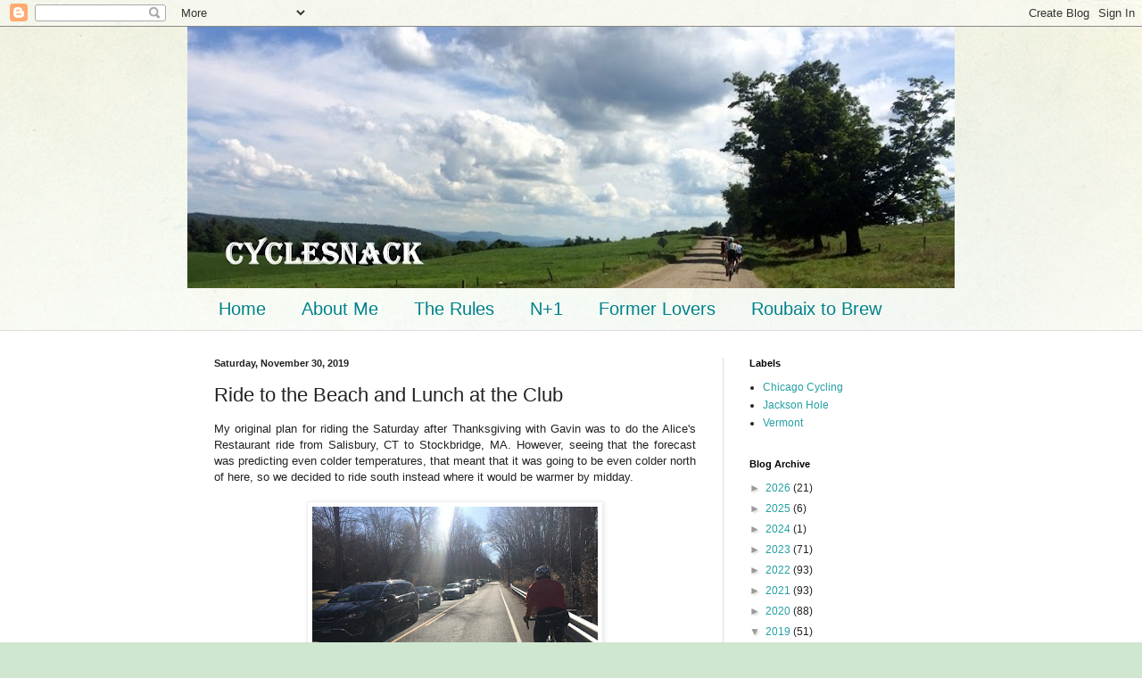

--- FILE ---
content_type: text/html; charset=UTF-8
request_url: https://www.cyclesnack.com/b/stats?style=BLACK_TRANSPARENT&timeRange=LAST_WEEK&token=APq4FmBXuuW20We_rjUEOXTe2VxK1rS31W3nq_vSHY4jqoE_IJUJyBjym0vvT1gxy_cM6qc6fvfIot6qh31Dv42ENtgL2QrOdQ
body_size: 43
content:
{"total":10647,"sparklineOptions":{"backgroundColor":{"fillOpacity":0.1,"fill":"#000000"},"series":[{"areaOpacity":0.3,"color":"#202020"}]},"sparklineData":[[0,31],[1,31],[2,27],[3,29],[4,36],[5,26],[6,25],[7,28],[8,30],[9,42],[10,54],[11,44],[12,37],[13,42],[14,33],[15,27],[16,25],[17,27],[18,31],[19,39],[20,31],[21,42],[22,51],[23,41],[24,45],[25,22],[26,67],[27,73],[28,100],[29,22]],"nextTickMs":25899}